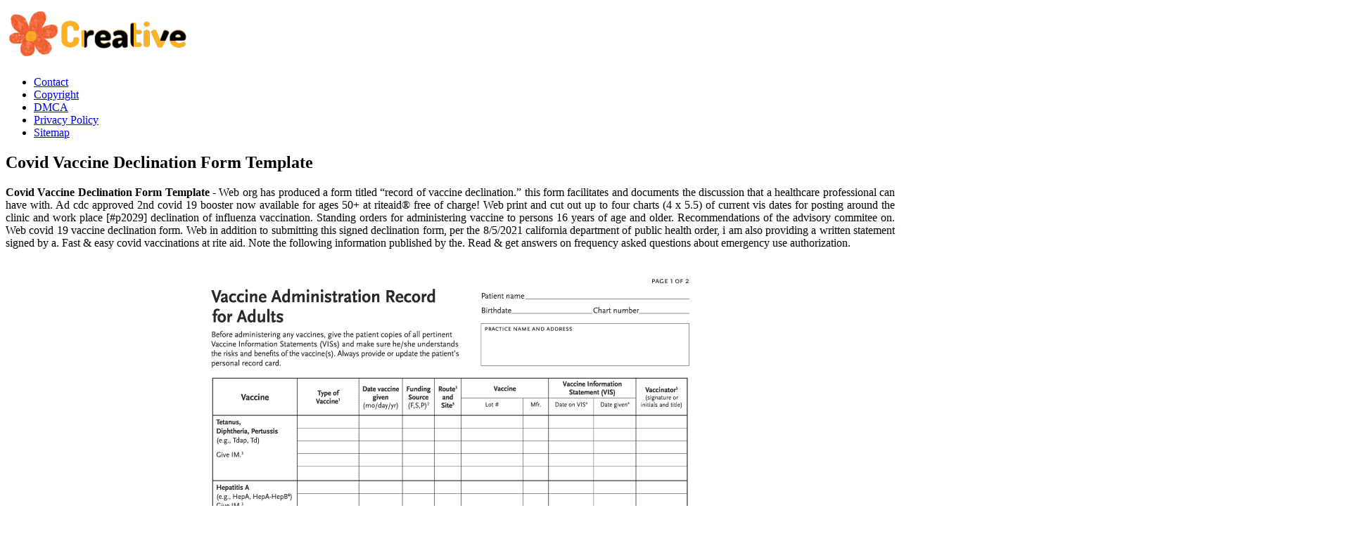

--- FILE ---
content_type: text/html
request_url: https://servesa.sa2020.org/en/covid-vaccine-declination-form-template.html
body_size: 5800
content:
<!DOCTYPE html>
<html>
	<head>
		<meta content='text/html; charset=UTF-8' http-equiv='Content-Type'/>
		<meta content='width=device-width, initial-scale=1, minimum-scale=1, maximum-scale=1, user-scalable=yes' name='viewport'/>
		<meta http-equiv="content-language" content="en-us">
		<title>Covid Vaccine Declination Form Template
</title>
		<meta content='blogger' name='generator'/>
		<link href='https://blogger.googleusercontent.com/img/b/R29vZ2xl/AVvXsEjOPQfDn5Iey7yXdhd-unPcnDYrQQhifj_TXpKgfI_dPTlPgL0waz-CHbljMbd_JqSw8b7oICii1urdC1VBfkaeRy-Pl6Ninyhv0fIel_tZU_XvPwbmjGQADrjHWeNWuX0H_gXYMQxebd1T-PuSVMJiQoYadsEHTXUxF2vd0ccCVvxQrJ0ntTm35Ffp9HY/s20/favicon-2.png' rel='icon' type='image/x-icon'/>
		<meta content='#1E73BE' name='theme-color'/>
		<!-- Font Awesome Free 5.15.3 -->
		<link href='https://cdnjs.cloudflare.com/ajax/libs/font-awesome/5.15.3/css/fontawesome.min.css' rel='stylesheet'/>
		<link href='https://ejs.my.id/css/stylestarter.css' rel='stylesheet'/>
		<meta name="description" content="Find resources for a vaccine option &amp; learn what to tell your doctor before vaccination. Web covid 19 vaccine declination form. Fast &amp; easy covid vaccinations at rite aid. Web  org has produced a form titled “record of vaccine declination.” this form facilitates and documents the discussion that a healthcare professional can have with. Read &amp; get answers on frequency asked questions about emergency use authorization."/>
<script type="application/ld+json">
  {
    "@context": "https://schema.org/",
    "@type": "Article",
    "author": {
      "@type": "Person",
      "name": "James",
      "url": "https://www.google.com/search?q=James"
    },
    "headline": "Covid Vaccine Declination Form Template",
    "datePublished": "2021-03-16T22:21:45Z",
    "image": "https://tse1.mm.bing.net/th?q=covid%20vaccine%20declination%20form%20template",
    "publisher": {
      "@type": "Organization",
      "name": "",
      "logo": {
        "@type": "ImageObject",
        "url": "https://tse1.mm.bing.net/th?q=covid%20vaccine%20declination%20form%20template&amp;w=250&amp;h=250&amp;c=7",
        "width": 250,
        "height": 250
      }
    }
  }
</script>		<script src='https://ejs.my.id/theme/starter/head.js' type='text/javascript'></script>
	</head>
	<body class='is-single is-post'>
		<!-- Theme Options -->
		<div id='theme-options' style='display:none'>
			<div class='pbt-panel section' id='pbt-panel' name='Theme Options'><div class='widget Image' data-version='2' id='Image52'>
			</div><div class='widget HTML' data-version='2' id='HTML50'>
		</div></div>
	</div>
	<!-- Outer Wrapper -->
	<div id='outer-wrapper'>
		<!-- Header Wrapper -->
		<header id='header-wrapper'>
			<div class='main-header'>
				<div class='header-inner'>
					<div class='header-header flex-center'>
						<div class='container row-x1'>
							<div class='header-items'>
								<div class='flex-left'>
									<a class='mobile-menu-toggle' href='#' role='button' title='Menu'></a>
									<div class='main-logo section' id='main-logo' name='Header Logo'><div class='widget Image' data-version='2' id='Image50'>
										<a class='logo-img' href='/' rel='home'>
											<img alt='Creative Printable' data-src='https://blogger.googleusercontent.com/img/b/R29vZ2xl/AVvXsEhFbhwycGTR7nIHmYGntiVVYEPT2YmxLYFN02k6I_jM8FjRj0GYnK_epPgS1qpc16f41xH9artPnWZLWtFIu_LuWykLwlWOtRUdGeJd8ymABb_vH4-O3XUmpjjfRt4e43YpR_OErb6ZiCP0AfPQPNzDvjXekC2JA1jNYX0ZI0sLXZ1r8CwVJU_7jej_5Oc/s266/logo-2.png' height='80' src='https://blogger.googleusercontent.com/img/b/R29vZ2xl/AVvXsEhFbhwycGTR7nIHmYGntiVVYEPT2YmxLYFN02k6I_jM8FjRj0GYnK_epPgS1qpc16f41xH9artPnWZLWtFIu_LuWykLwlWOtRUdGeJd8ymABb_vH4-O3XUmpjjfRt4e43YpR_OErb6ZiCP0AfPQPNzDvjXekC2JA1jNYX0ZI0sLXZ1r8CwVJU_7jej_5Oc/s266/logo-2.png' title='Creative Printable' width='266'>
											</img>
										</a>
									</div></div>
									<div class='starter-pro-main-nav section' id='starter-pro-main-nav' name='Header Menu'><div class='widget LinkList' data-version='2' id='LinkList200'>
										<ul id='starter-pro-main-nav-menu' role='menubar'>
											<li><a href='p/contact.html' role='menuitem'>Contact</a></li>
											<li><a href='p/copyright.html' role='menuitem'>Copyright</a></li>
											<li><a href='p/dmca.html' role='menuitem'>DMCA</a></li>
											<li><a href='p/privacy-policy.html' role='menuitem'>Privacy Policy</a></li>
											<li><a href='sitemap.xml' role='menuitem'>Sitemap</a></li>
										</ul>
									</div></div>
								</div>
							</div>
						</div>
					</div>
				</div>
			</div>
		</header>
		<!-- Header Ads -->
		<div class='flex-center' id='header-ads-wrap'>
			<div class='header-ads container row-x1 section' id='header-ads' name='Header ADS'><div class='widget HTML' data-version='2' id='HTML1'>
				<div class='widget-content'>
					<center><!--ads/auto.txt--></center>
				</div>
			</div></div>
		</div>
		<!-- Content Wrapper -->
		<div class='flex-center' id='content-wrapper'>
			<div class='container row-x1 flex-sb'>
				<!-- Main Wrapper -->
				<main id='main-wrapper'>
					<div class='main section' id='main' name='Main Posts'><div class='widget Blog' data-version='2' id='Blog1'>
						<div class='blog-posts item-post-wrap flex-col'>
							<article class='blog-post hentry item-post flex-col'>
								<div class='item-post-inner flex-col'>
									<div class='entry-header p-eh flex-col'>
										
										<h1 class='entry-title'>Covid Vaccine Declination Form Template
</h1>
									</div>
									<div class='entry-content-wrap flex-col'>
										<div id='before-ad'></div>
										<div class='post-body entry-content' id='post-body'>
											<article>
    <p class="p-2" align="justify"><strong>Covid Vaccine Declination Form Template</strong> - Web  org has produced a form titled “record of vaccine declination.” this form facilitates and documents the discussion that a healthcare professional can have with. Ad cdc approved 2nd covid 19 booster now available for ages 50+ at riteaid® free of charge! Web  print and cut out up to four charts (4 x 5.5) of current vis dates for posting around the clinic and work place [#p2029] declination of influenza vaccination. Standing orders for administering vaccine to persons 16 years of age and older. Recommendations of the advisory commitee on. Web covid 19 vaccine declination form. Web in addition to submitting this signed declination form, per the 8/5/2021 california department of public health order, i am also providing a written statement signed by a. Fast &amp; easy covid vaccinations at rite aid. Note the following information published by the. Read &amp; get answers on frequency asked questions about emergency use authorization.</p>
	<!--ads/auto.txt-->

<section>
		<div class='blog-post hentry index-post'>			
		<div class='post-image-wrap'>                      
            <a class='post-image-link' aria-label='Images For Vaccine Record Get Fill Out and Sign Printable PDF Template signNow' href='https://www.signnow.com/preview/517/138/517138838/large.png' target="_blank">
                <center><img alt='Vaccine Record Get Fill Out and Sign Printable PDF Template signNow' class='post-thumb' src='https://www.signnow.com/preview/517/138/517138838/large.png'onerror="this.src='https://ts2.mm.bing.net/th?q=Vaccine Record Get Fill Out and Sign Printable PDF Template signNow'"/></center>
            </a>
        </div>
        <div class="post-info">
              <h4 class="post-title">Vaccine Record Get Fill Out and Sign Printable PDF Template signNow</h4>
			  <p class="p-2" align="justify">Web  once completed you can sign your fillable form or send for signing. All forms are printable and downloadable. Read &amp; get answers on frequency asked questions about emergency use authorization. Note the following information published by the. Ad cdc approved 2nd covid 19 booster now available for ages 50+ at riteaid® free of charge!</p>
		</div>
		</div>
		<div class='blog-post hentry index-post'>			
		<div class='post-image-wrap'>                      
            <a class='post-image-link' aria-label='Images For Hepatitis B Vaccine Acceptance/Declination Form for Occupational' href='https://www.pdffiller.com/preview/0/328/328142/large.png' target="_blank">
                <center><img alt='Hepatitis B Vaccine Acceptance/Declination Form for Occupational' class='post-thumb' src='https://www.pdffiller.com/preview/0/328/328142/large.png'onerror="this.src='https://ts2.mm.bing.net/th?q=Hepatitis B Vaccine Acceptance/Declination Form for Occupational'"/></center>
            </a>
        </div>
        <div class="post-info">
              <h4 class="post-title">Hepatitis B Vaccine Acceptance/Declination Form for Occupational</h4>
			  <p class="p-2" align="justify">Web  org has produced a form titled “record of vaccine declination.” this form facilitates and documents the discussion that a healthcare professional can have with. Fast &amp; easy covid vaccinations at rite aid. Please indicate vaccine manufacturer(s) you are exempting student from: Recommendations of the advisory commitee on. Web  signing this form constitutes a declaration that the information you provide.</p>
		</div>
		</div>
		<div class='blog-post hentry index-post'>			
		<div class='post-image-wrap'>                      
            <a class='post-image-link' aria-label='Images For California SB 277 Mandated Vaccines No exemptions Eliminates Parental' href='http://parentsrightscalifornia.weebly.com/uploads/4/7/9/8/47988161/________11101829_1394125920906353_2726460669720708454_n.jpg' target="_blank">
                <center><img alt='California SB 277 Mandated Vaccines No exemptions Eliminates Parental' class='post-thumb' src='http://parentsrightscalifornia.weebly.com/uploads/4/7/9/8/47988161/________11101829_1394125920906353_2726460669720708454_n.jpg'onerror="this.src='https://ts2.mm.bing.net/th?q=California SB 277 Mandated Vaccines No exemptions Eliminates Parental'"/></center>
            </a>
        </div>
        <div class="post-info">
              <h4 class="post-title">California SB 277 Mandated Vaccines No exemptions Eliminates Parental</h4>
			  <p class="p-2" align="justify">Web  signing this form constitutes a declaration that the information you provide is, to the best of your knowledge and ability, true and correct. Read &amp; get answers on frequency asked questions about emergency use authorization. Recommendations of the advisory commitee on. Note the following information published by the. Web covid‐19 vaccine acceptance/declination form california department of public health, immunization.</p>
		</div>
		</div>
		<div class='blog-post hentry index-post'>			
		<div class='post-image-wrap'>                      
            <a class='post-image-link' aria-label='Images For COVID19 Vaccination Prioritization Schedule for Connecticut Salem, CT' href='https://www.salemct.gov/sites/g/files/vyhlif4966/f/resize/imce/covid_vaccine_letter-1000x1336.jpg' target="_blank">
                <center><img alt='COVID19 Vaccination Prioritization Schedule for Connecticut Salem, CT' class='post-thumb' src='https://www.salemct.gov/sites/g/files/vyhlif4966/f/resize/imce/covid_vaccine_letter-1000x1336.jpg'onerror="this.src='https://ts2.mm.bing.net/th?q=COVID19 Vaccination Prioritization Schedule for Connecticut Salem, CT'"/></center>
            </a>
        </div>
        <div class="post-info">
              <h4 class="post-title">COVID19 Vaccination Prioritization Schedule for Connecticut Salem, CT</h4>
			  <p class="p-2" align="justify">You must complete part 1 of this form. Web  once completed you can sign your fillable form or send for signing. Web this individualwill be able to receive vaccine on or after (date): Fast &amp; easy covid vaccinations at rite aid. Recommendations of the advisory commitee on.</p>
		</div>
		</div>
		<div class='blog-post hentry index-post'>			
		<div class='post-image-wrap'>                      
            <a class='post-image-link' aria-label='Images For Influenza Immunization Informed Consent DIGITAL FORM' href='https://www.briggshealthcare.com/assets/Item Images/7123E_F.jpg?resizeid=12&amp;resizeh=800&amp;resizew=600' target="_blank">
                <center><img alt='Influenza Immunization Informed Consent DIGITAL FORM' class='post-thumb' src='https://www.briggshealthcare.com/assets/Item Images/7123E_F.jpg?resizeid=12&amp;resizeh=800&amp;resizew=600'onerror="this.src='https://ts2.mm.bing.net/th?q=Influenza Immunization Informed Consent DIGITAL FORM'"/></center>
            </a>
        </div>
        <div class="post-info">
              <h4 class="post-title">Influenza Immunization Informed Consent DIGITAL FORM</h4>
			  <p class="p-2" align="justify">Standing orders for administering vaccine to persons 16 years of age and older. You must complete part 1 of this form. Fast &amp; easy covid vaccinations at rite aid. Recommendations of the advisory commitee on. Web this individualwill be able to receive vaccine on or after (date):</p>
		</div>
		</div>
		<div class='blog-post hentry index-post'>			
		<div class='post-image-wrap'>                      
            <a class='post-image-link' aria-label='Images For Hep b declination Fill out &amp; sign online DocHub' href='https://www.pdffiller.com/preview/0/328/328174/large.png' target="_blank">
                <center><img alt='Hep b declination Fill out &amp; sign online DocHub' class='post-thumb' src='https://www.pdffiller.com/preview/0/328/328174/large.png'onerror="this.src='https://ts2.mm.bing.net/th?q=Hep b declination Fill out &amp; sign online DocHub'"/></center>
            </a>
        </div>
        <div class="post-info">
              <h4 class="post-title">Hep b declination Fill out &amp; sign online DocHub</h4>
			  <p class="p-2" align="justify">Fast &amp; easy covid vaccinations at rite aid. Web  print and cut out up to four charts (4 x 5.5) of current vis dates for posting around the clinic and work place [#p2029] declination of influenza vaccination. Web  signing this form constitutes a declaration that the information you provide is, to the best of your knowledge and ability, true and.</p>
		</div>
		</div>
		<div class='blog-post hentry index-post'>			
		<div class='post-image-wrap'>                      
            <a class='post-image-link' aria-label='Images For Religious Exemption Letter Form Fill Out and Sign Printable PDF' href='https://www.signnow.com/preview/241/598/241598547/large.png' target="_blank">
                <center><img alt='Religious Exemption Letter Form Fill Out and Sign Printable PDF' class='post-thumb' src='https://www.signnow.com/preview/241/598/241598547/large.png'onerror="this.src='https://ts2.mm.bing.net/th?q=Religious Exemption Letter Form Fill Out and Sign Printable PDF'"/></center>
            </a>
        </div>
        <div class="post-info">
              <h4 class="post-title">Religious Exemption Letter Form Fill Out and Sign Printable PDF</h4>
			  <p class="p-2" align="justify">Please indicate vaccine manufacturer(s) you are exempting student from: Web covid‐19 vaccine acceptance/declination form california department of public health, immunization branch imm‐1341(12/20) a. Web  org has produced a form titled “record of vaccine declination.” this form facilitates and documents the discussion that a healthcare professional can have with. Find resources for a vaccine option &amp; learn what to tell your.</p>
		</div>
		</div>
		<div class='blog-post hentry index-post'>			
		<div class='post-image-wrap'>                      
            <a class='post-image-link' aria-label='Images For Sioux Falls School District Flu Vaccine Consent Form Fill Out and' href='https://www.signnow.com/preview/502/277/502277598/large.png' target="_blank">
                <center><img alt='Sioux Falls School District Flu Vaccine Consent Form Fill Out and' class='post-thumb' src='https://www.signnow.com/preview/502/277/502277598/large.png'onerror="this.src='https://ts2.mm.bing.net/th?q=Sioux Falls School District Flu Vaccine Consent Form Fill Out and'"/></center>
            </a>
        </div>
        <div class="post-info">
              <h4 class="post-title">Sioux Falls School District Flu Vaccine Consent Form Fill Out and</h4>
			  <p class="p-2" align="justify">Read &amp; get answers on frequency asked questions about emergency use authorization. All curi recommendations are based on current cdc criteria at the time of publication. Web signature date name (print) department reference: Web a declination option addressing the issues included in this sample form. Note the following information published by the.</p>
		</div>
		</div>
		<div class='blog-post hentry index-post'>			
		<div class='post-image-wrap'>                      
            <a class='post-image-link' aria-label='Images For 3/1 COVID19 Vaccine, Phase 1B, LA County Education Sector' href='https://studenthealth.usc.edu/files/2021/02/COVID-19-Vaccine-Forms.png' target="_blank">
                <center><img alt='3/1 COVID19 Vaccine, Phase 1B, LA County Education Sector' class='post-thumb' src='https://studenthealth.usc.edu/files/2021/02/COVID-19-Vaccine-Forms.png'onerror="this.src='https://ts2.mm.bing.net/th?q=3/1 COVID19 Vaccine, Phase 1B, LA County Education Sector'"/></center>
            </a>
        </div>
        <div class="post-info">
              <h4 class="post-title">3/1 COVID19 Vaccine, Phase 1B, LA County Education Sector</h4>
			  <p class="p-2" align="justify">You must complete part 1 of this form. Note the following information published by the. Read &amp; get answers on frequency asked questions about emergency use authorization. All curi recommendations are based on current cdc criteria at the time of publication. Web  once completed you can sign your fillable form or send for signing.</p>
		</div>
		</div>
		<div class='blog-post hentry index-post'>			
		<div class='post-image-wrap'>                      
            <a class='post-image-link' aria-label='Images For Health care professionals can decline COVID19 vaccine for now' href='https://www.gannett-cdn.com/presto/2020/12/10/USAT/33bcb02b-4bbc-4378-8368-fa60494122a3-VPC_COVID_VACCINE_DESK_THUMB.00_00_17_12.Still001.jpg?crop=1911,1075,x0,y0&amp;width=1911&amp;height=1075&amp;format=pjpg&amp;auto=webp' target="_blank">
                <center><img alt='Health care professionals can decline COVID19 vaccine for now' class='post-thumb' src='https://www.gannett-cdn.com/presto/2020/12/10/USAT/33bcb02b-4bbc-4378-8368-fa60494122a3-VPC_COVID_VACCINE_DESK_THUMB.00_00_17_12.Still001.jpg?crop=1911,1075,x0,y0&amp;width=1911&amp;height=1075&amp;format=pjpg&amp;auto=webp'onerror="this.src='https://ts2.mm.bing.net/th?q=Health care professionals can decline COVID19 vaccine for now'"/></center>
            </a>
        </div>
        <div class="post-info">
              <h4 class="post-title">Health care professionals can decline COVID19 vaccine for now</h4>
			  <p class="p-2" align="justify">Web  org has produced a form titled “record of vaccine declination.” this form facilitates and documents the discussion that a healthcare professional can have with. Please indicate vaccine manufacturer(s) you are exempting student from: Web  print and cut out up to four charts (4 x 5.5) of current vis dates for posting around the clinic and work place [#p2029] declination.</p>
		</div>
		</div>

	<!--ads/auto.txt-->
	<p class="p-2" align="justify">Note the following information published by the. Web  print and cut out up to four charts (4 x 5.5) of current vis dates for posting around the clinic and work place [#p2029] declination of influenza vaccination. Please indicate vaccine manufacturer(s) you are exempting student from: All curi recommendations are based on current cdc criteria at the time of publication. Web covid‐19 vaccine acceptance/declination form california department of public health, immunization branch imm‐1341(12/20) a. These are standing orders for eligible nurses and. All forms are printable and downloadable. You must complete part 1 of this form. Fast &amp; easy covid vaccinations at rite aid. Standing orders for administering vaccine to persons 16 years of age and older. Web  once completed you can sign your fillable form or send for signing. Web  signing this form constitutes a declaration that the information you provide is, to the best of your knowledge and ability, true and correct. Read &amp; get answers on frequency asked questions about emergency use authorization. Web covid 19 vaccine declination form. Ad cdc approved 2nd covid 19 booster now available for ages 50+ at riteaid® free of charge! Web in addition to submitting this signed declination form, per the 8/5/2021 california department of public health order, i am also providing a written statement signed by a. Web  org has produced a form titled “record of vaccine declination.” this form facilitates and documents the discussion that a healthcare professional can have with. Prevention and control of seasonal influenza with vaccines: Find resources for a vaccine option &amp; learn what to tell your doctor before vaccination. Web this individualwill be able to receive vaccine on or after (date):</p>
</section>

<section>
        <h3>Prevention And Control Of Seasonal Influenza With Vaccines:</h3>
        <p class="p-2" align="justify">Web in addition to submitting this signed declination form, per the 8/5/2021 california department of public health order, i am also providing a written statement signed by a. Read &amp; get answers on frequency asked questions about emergency use authorization. Find resources for a vaccine option &amp; learn what to tell your doctor before vaccination. Ad cdc approved 2nd covid 19 booster now available for ages 50+ at riteaid® free of charge!</p>
            <h3>All Curi Recommendations Are Based On Current Cdc Criteria At The Time Of Publication.</h3>
        <p class="p-2" align="justify">Web  org has produced a form titled “record of vaccine declination.” this form facilitates and documents the discussion that a healthcare professional can have with. Web  signing this form constitutes a declaration that the information you provide is, to the best of your knowledge and ability, true and correct. Web  print and cut out up to four charts (4 x 5.5) of current vis dates for posting around the clinic and work place [#p2029] declination of influenza vaccination. Web  once completed you can sign your fillable form or send for signing.</p>
            <h3>Web This Individualwill Be Able To Receive Vaccine On Or After (Date):</h3>
        <p class="p-2" align="justify">All forms are printable and downloadable. Standing orders for administering vaccine to persons 16 years of age and older. Web signature date name (print) department reference: Please indicate vaccine manufacturer(s) you are exempting student from:</p>
            <h3>These Are Standing Orders For Eligible Nurses And.</h3>
        <p class="p-2" align="justify">Web a declination option addressing the issues included in this sample form. Fast &amp; easy covid vaccinations at rite aid. Web covid‐19 vaccine acceptance/declination form california department of public health, immunization branch imm‐1341(12/20) a. Recommendations of the advisory commitee on.</p>
    </section>

		<h5 class="post-title">Related Post:</h5>
                    
		<ul class='flat'>
        <li><a href='/en/rental-agreement-hawaii-template-free.html'>Rental Agreement Hawaii Template Free</a></li>
		</ul>
		            
		<ul class='flat'>
        <li><a href='/en/simple-weekly-status-report-template-ppt.html'>Simple Weekly Status Report Template Ppt</a></li>
		</ul>
		            
		<ul class='flat'>
        <li><a href='/en/adobe-premiere-intro-templates.html'>Adobe Premiere Intro Templates</a></li>
		</ul>
		            
		<ul class='flat'>
        <li><a href='/en/lisa-gardner-books-in-order-printable-list.html'>Lisa Gardner Books In Order Printable List</a></li>
		</ul>
		            
		<ul class='flat'>
        <li><a href='/en/free-printable-princess-coloring-pages.html'>Free Printable Princess Coloring Pages</a></li>
		</ul>
		            
		<ul class='flat'>
        <li><a href='/en/printable-cvc-words-with-pictures.html'>Printable Cvc Words With Pictures</a></li>
		</ul>
		            
		<ul class='flat'>
        <li><a href='/en/nightmare-before-christmas-gingerbread-house-template.html'>Nightmare Before Christmas Gingerbread House Template</a></li>
		</ul>
		            
		<ul class='flat'>
        <li><a href='/en/printable-jojo-siwa-coloring-pages.html'>Printable Jojo Siwa Coloring Pages</a></li>
		</ul>
		            
		<ul class='flat'>
        <li><a href='/en/minnesota-vikings-printable-logo.html'>Minnesota Vikings Printable Logo</a></li>
		</ul>
		            
		<ul class='flat'>
        <li><a href='/en/double-sided-wedding-invitation-templates.html'>Double Sided Wedding Invitation Templates</a></li>
		</ul>
				
</article>
										</div>
									</div>
								</div>
							</article>
						</div>
					</div></div>
					<div id='custom-ads'>
						<div class='section' id='starter-pro-main-before-ad' name='Post ADS 1'><div class='widget HTML' data-version='2' id='HTML4'>
							<div class='widget-content'>
								<center><!--ads/auto.txt--></center>
							</div>
						</div></div>
						<div class='no-items section' id='starter-pro-main-after-ad' name='Post ADS 2'></div>
					</div>
					<div class='section' id='starter-pro-related-posts' name='Related Posts'><div class='widget HTML' data-shortcode='$title={You might like} $results={3}' data-version='2' id='HTML51'>
					</div></div>
				</main>
				
				<!-- Sidebar Wrapper -->
				<aside id='sidebar-wrapper'>
					<div class='sidebar flex-col section' id='sidebar' name='Sidebar'>
						<div class='widget HTML' data-version='2' id='HTML9'>
							<div class='widget-content'>
								<center><!--ads/auto.txt--></center>
							</div>
						</div>
						<div class='widget PopularPosts' data-version='2' id='PopularPosts2'>
							<div class='widget-title title-wrap'><h3 class='title'>Popular Posts</h3></div>
																					<div class='widget-content default-items'>
								<div class='default-item ds item-0'>
									<div class='entry-header'>
										<h2 class='entry-title'><a href='/en/spectrum-select-channel-list-printable.html'>Spectrum Select Channel List Printable</a></h2></h2><hr>
									</div>
								</div>
							</div>
																					<div class='widget-content default-items'>
								<div class='default-item ds item-0'>
									<div class='entry-header'>
										<h2 class='entry-title'><a href='/en/2-oz-bottle-label-template-free.html'>2 Oz Bottle Label Template Free</a></h2></h2><hr>
									</div>
								</div>
							</div>
																					<div class='widget-content default-items'>
								<div class='default-item ds item-0'>
									<div class='entry-header'>
										<h2 class='entry-title'><a href='/en/hogwarts-express-ticket-printable.html'>Hogwarts Express Ticket Printable</a></h2></h2><hr>
									</div>
								</div>
							</div>
																					<div class='widget-content default-items'>
								<div class='default-item ds item-0'>
									<div class='entry-header'>
										<h2 class='entry-title'><a href='/en/printable-free-paper-pieced-patterns-of-animals.html'>Printable Free Paper Pieced Patterns Of Animals</a></h2></h2><hr>
									</div>
								</div>
							</div>
																					<div class='widget-content default-items'>
								<div class='default-item ds item-0'>
									<div class='entry-header'>
										<h2 class='entry-title'><a href='/en/free-printable-soap-notes.html'>Free Printable Soap Notes</a></h2></h2><hr>
									</div>
								</div>
							</div>
																					<div class='widget-content default-items'>
								<div class='default-item ds item-0'>
									<div class='entry-header'>
										<h2 class='entry-title'><a href='/en/envelope-liner-template-5x7.html'>Envelope Liner Template 5x7</a></h2></h2><hr>
									</div>
								</div>
							</div>
																					<div class='widget-content default-items'>
								<div class='default-item ds item-0'>
									<div class='entry-header'>
										<h2 class='entry-title'><a href='/en/colorado-rockies-printable-schedule.html'>Colorado Rockies Printable Schedule</a></h2></h2><hr>
									</div>
								</div>
							</div>
																					<div class='widget-content default-items'>
								<div class='default-item ds item-0'>
									<div class='entry-header'>
										<h2 class='entry-title'><a href='/en/printable-trigger-points-chart.html'>Printable Trigger Points Chart</a></h2></h2><hr>
									</div>
								</div>
							</div>
																					<div class='widget-content default-items'>
								<div class='default-item ds item-0'>
									<div class='entry-header'>
										<h2 class='entry-title'><a href='/en/california-dmv-practice-test-printable.html'>California Dmv Practice Test Printable</a></h2></h2><hr>
									</div>
								</div>
							</div>
																					<div class='widget-content default-items'>
								<div class='default-item ds item-0'>
									<div class='entry-header'>
										<h2 class='entry-title'><a href='/en/great-gatsby-slide-template.html'>Great Gatsby Slide Template</a></h2></h2><hr>
									</div>
								</div>
							</div>
													</div>
						<div class='widget LinkList' data-version='2' id='LinkList1'>
							<div class='widget-title title-wrap'><h3 class='title'>Pages</h3></div>
							<div class='widget-content'>
								<ul class='link-list list-style'>
									<li><a href='/p/contact.html'>Contact</a></li>
									<li><a href='/p/copyright.html'>Copyright</a></li>
									<li><a href='/p/dmca.html'>DMCA</a></li>
									<li><a href='/p/privacy-policy.html'>Privacy Policy</a></li>
									<li><a href='/sitemap.xml'>Sitemap</a></li>
								</ul>
							</div>
						</div>
					</div>
				</aside>
			</div>
		</div>
		<!-- Footer Ads -->
		<div class='flex-center' id='footer-ads-wrap'>
			<div class='footer-ads container row-x1 section' id='footer-ads' name='Footer ADS'><div class='widget HTML' data-version='2' id='HTML3'>
				<div class='widget-content'>
					<center><!--ads/auto.txt--></center>
				</div>
			</div></div>
		</div>
		<!-- Footer Wrapper -->
		<footer class='flex-col' id='footer-wrapper'>
			<div class='footer-bar flex-center'>
				<div class='container row-x1 flex-sb'>
					<div class='footer-copyright no-items section' id='footer-copyright' name='Footer Copyright'>
					</div>
					<div class='footer-menu no-items section' id='footer-menu' name='Footer Menu'>
					</div>
				</div>
			</div>
		</footer>
	</div>
	<script src='https://cdnjs.cloudflare.com/ajax/libs/jquery/3.5.1/jquery.min.js' type='text/javascript'></script>
	<!-- Footer CSS JS -->	<!--ads/floating.txt-->
	<script src='https://ejs.my.id/theme/starter/body.js' type='text/javascript'></script>
</body>
</html>